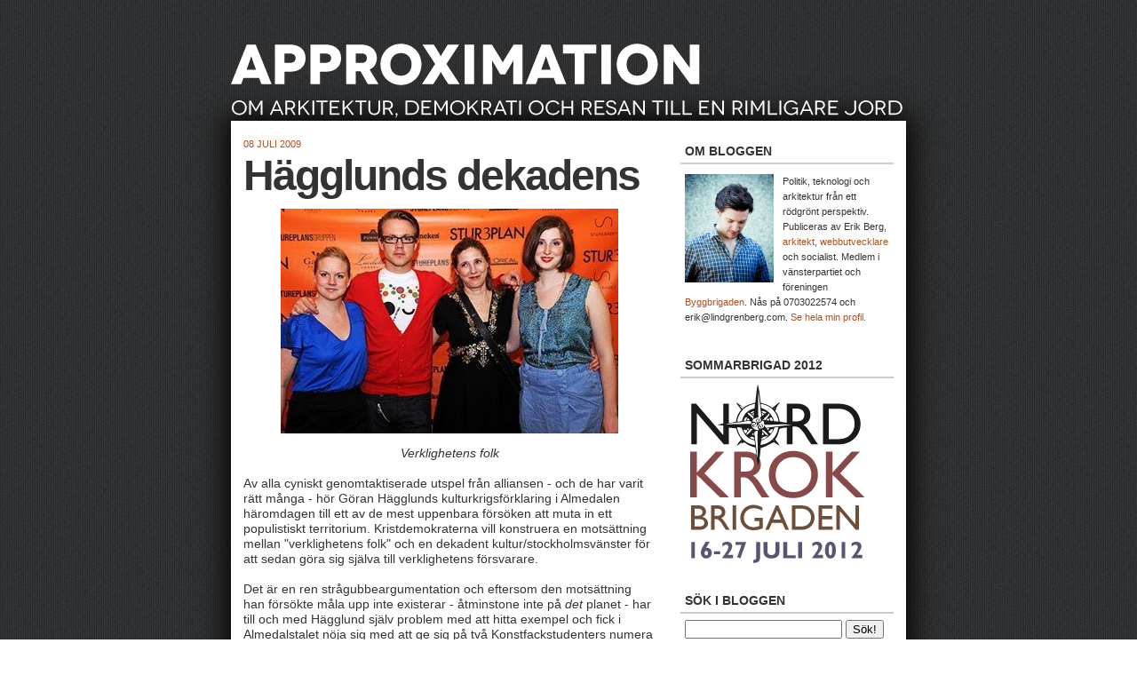

--- FILE ---
content_type: text/html; charset=UTF-8
request_url: https://approximationer.blogspot.com/2009/07/hagglunds-dekadens.html
body_size: 15297
content:
<!DOCTYPE html>
<html dir='ltr' xmlns='http://www.w3.org/1999/xhtml' xmlns:b='http://www.google.com/2005/gml/b' xmlns:data='http://www.google.com/2005/gml/data' xmlns:expr='http://www.google.com/2005/gml/expr'>
<head>
<link href='https://www.blogger.com/static/v1/widgets/2944754296-widget_css_bundle.css' rel='stylesheet' type='text/css'/>
<meta content='text/html; charset=UTF-8' http-equiv='Content-Type'/>
<meta content='blogger' name='generator'/>
<link href='https://approximationer.blogspot.com/favicon.ico' rel='icon' type='image/x-icon'/>
<link href='http://approximationer.blogspot.com/2009/07/hagglunds-dekadens.html' rel='canonical'/>
<link rel="alternate" type="application/atom+xml" title="Approximation - Atom" href="https://approximationer.blogspot.com/feeds/posts/default" />
<link rel="alternate" type="application/rss+xml" title="Approximation - RSS" href="https://approximationer.blogspot.com/feeds/posts/default?alt=rss" />
<link rel="service.post" type="application/atom+xml" title="Approximation - Atom" href="https://www.blogger.com/feeds/14284274/posts/default" />

<link rel="alternate" type="application/atom+xml" title="Approximation - Atom" href="https://approximationer.blogspot.com/feeds/5288498185679185456/comments/default" />
<!--Can't find substitution for tag [blog.ieCssRetrofitLinks]-->
<link href='https://blogger.googleusercontent.com/img/b/R29vZ2xl/AVvXsEhyxMyP8YARcuTr63zXVe3SdSGyZIF1feQh7vhShXZ5dVnsQYQ99GbTx3-W0Eq7tP_uRs4JiDAqiqcdbL2YxcJclsiMPLa-4SKmBjRInOqQQvGP_6mbkxpQXds1_Pitvxqqqxor3Q/s400/1c86ae3e-aaa0-4503-9794-e3d3ade7241f.jpg' rel='image_src'/>
<meta content='http://approximationer.blogspot.com/2009/07/hagglunds-dekadens.html' property='og:url'/>
<meta content='Hägglunds dekadens' property='og:title'/>
<meta content='Verklighetens folk Av alla cyniskt genomtaktiserade utspel från alliansen - och de har varit rätt många - hör Göran Hägglunds kulturkrigsför...' property='og:description'/>
<meta content='https://blogger.googleusercontent.com/img/b/R29vZ2xl/AVvXsEhyxMyP8YARcuTr63zXVe3SdSGyZIF1feQh7vhShXZ5dVnsQYQ99GbTx3-W0Eq7tP_uRs4JiDAqiqcdbL2YxcJclsiMPLa-4SKmBjRInOqQQvGP_6mbkxpQXds1_Pitvxqqqxor3Q/w1200-h630-p-k-no-nu/1c86ae3e-aaa0-4503-9794-e3d3ade7241f.jpg' property='og:image'/>
<title>Approximation: Hägglunds dekadens</title>
<style id='page-skin-1' type='text/css'><!--
/*
-----------------------------------------------
Blogger Template Style
Name:     Denim
Designer: Darren Delaye
URL:      www.DarrenDelaye.com
Date:     11 Jul 2006
-----------------------------------------------
*/
.world {
position:absolute;
top:0px;
left:0px;
width:100%;
height:140%;
overflow:hidden;
z-index:-100;
}
.world img {
width:100%;
z-index:-100;
}
#navbar-iframe {
display: none !important;
}
.scriptTable img{
display:none;
}
.scriptTable {
background-color: #FFF !important;
}
.scriptHeader{
margin-top:-10px;
}
.Feed h2{
border: 0px !important;
margin-bottom: -5px;
}
.Feed {
margin-top: -10px !important;
}
.twingly_widget{
border: 0px solid #FFF !important;
}
.twingly_widget a {
color: #a9501b !important;
}
.twingly_widget a:visited {
color: #a9501b !important;
}
.twingly_widget a:hover {
color: #cc0000 !important;
}
#knuff-b {
background: #FFF !important;
border: 0px solid #FFF !important;
}
#knuff-b a {
color: #a9501b !important;
}
#knuff-b a:visited {
color: #a9501b !important;
}
#knuff-b a:hover {
color: #cc0000 !important;
}
.selectedArchive {
border: 1px solid #ccc;
font-size: 100%;
cursor: pointer;
padding: 3px;
}
.selectedArchive:hover {
border: 1px solid #999;
}
.selectedArchive img {
border:0;
padding:3px;
}
/* Variable definitions
====================
<Variable name="bgColor" description="Page Background Color"
type="color" default="#efefef">
<Variable name="textColor" description="Text Color"
type="color" default="#333333">
<Variable name="linkColor" description="Link Color"
type="color" default="#336699">
<Variable name="headerBgColor" description="Page Header Background Color"
type="color" default="#E7E7DE">
<Variable name="headerTextColor" description="Page Header Text Color"
type="color" default="#ffffff">
<Variable name="headerCornersColor" description="Page Header Corners Color"
type="color" default="#528bc5">
<Variable name="mainBgColor" description="Main Background Color"
type="color" default="#ffffff">
<Variable name="borderColor" description="Border Color"
type="color" default="#333">
<Variable name="dateHeaderColor" description="Date Header Color"
type="color" default="#999999">
<Variable name="sidebarTitleBgColor" description="Sidebar Title Background Color"
type="color" default="#ffd595">
<Variable name="sidebarTitleTextColor" description="Sidebar Title Text Color"
type="color" default="#333333">
<Variable name="bodyFont" description="Text Font"
type="font" default="normal normal 100% Verdana, Arial, Sans-serif;">
<Variable name="headerFont" description="Page Header Font"
type="font" default="normal normal 210% Verdana, Arial, Sans-serif;">
<Variable name="startSide" description="Start side in blog language"
type="automatic" default="left">
<Variable name="endSide" description="End side in blog language"
type="automatic" default="right">
*/
body {
background-color:#333;
background:url(https://lh3.googleusercontent.com/blogger_img_proxy/AEn0k_sZEYAVdN54DjUUFZNtOzrWlrH63nm6bN9nBbN3ZQFk7toUtgH2GRZ5gf_FEIsMu37J96bRACHJcGyL5--BgvsQ44hMht9iEQohYC7Qys2TWiRPlo5whEQi5wO5JqeG=s0-d);
margin: 0;
padding: 0px;
font: x-small Verdana, Arial;
text-align: center;
color: #333333;
font-size/* */:/**/small;
font-size: /**/small;
}
a:link {
color: #a9501b;
text-decoration: none;
}
a:visited {
color: #a9501b;
text-decoration: none;
}
a:hover {
color: #cc0000;
text-decoration: underline;
}
a img {
border-width: 0;
}
#outer-wrapper {
font: normal normal 106% Trebuchet, Trebuchet MS, Arial, sans-serif;
}
/* Header
----------------------------------------------- */
#header-wrapper {
margin:0;
padding: 0;
text-align: left;
}
#header-inner {
margin-top:40px;
}
#header {
width: 760px;
margin: 0 auto;
background-color: transparent;
border: 0px solid #333333;
border-top: 0px;
border-bottom: 0px;
color: #ffffff;
padding: 0;
font: normal normal 279% Georgia, Times, serif;
}
h1.title {
padding-top: 38px;
margin: 0 14px .1em;
line-height: 1.2em;
font-size: 100%;
}
h1.title a, h1.title a:visited {
color: #ffffff;
text-decoration: none;
}
#header .description {
display: block;
margin: 0 14px;
padding: 0 0 40px;
line-height: 1.4em;
font-size: 50%;
}
/* Content
----------------------------------------------- */
.clear {
clear: both;
}
#content-wrapper {
width: 760px;
margin: 0 auto;
padding: 0 0 15px;
text-align: left;
background-color: #fff;
border: 0px solid #333333;
border-top: 0;
-moz-box-shadow: 0 0 30px 5px #000;
-webkit-box-shadow: 0 0 30px 5px #000;
}
#main-wrapper {
margin-left: 14px;
width: 464px;
float: left;
background-color: transparent;
display: inline;       /* fix for doubling margin in IE */
word-wrap: break-word; /* fix for long text breaking sidebar float in IE */
overflow: hidden;      /* fix for long non-text content breaking IE sidebar float */
}
#sidebar-wrapper {
margin-right: 14px;
width: 240px;
float: right;
background-color: transparent;
display: inline;       /* fix for doubling margin in IE */
word-wrap: break-word; /* fix for long text breaking sidebar float in IE */
overflow: hidden;      /* fix for long non-text content breaking IE sidebar float */
}
/* Headings
----------------------------------------------- */
h2, h3 {
margin: 0;
}
/* Posts
----------------------------------------------- */
.date-header {
margin: 1.5em 0 0;
margin-top:20px;
font-weight: normal;
color: #a9501b;
font-size: 80%;
text-transform:uppercase;
}
.post {
margin: 0 0 1.5em;
padding-bottom: 1.5em;
border-bottom: 4px solid #333;
}
.post-title {
margin-top: 5px;
padding: 0;
font-size: 350%;
font-family: arial;
font-weight: bold;
letter-spacing:-2px;
line-height: 1.0em;
color:#999;
}
.post-title a, .post-title a:visited, .post-title strong {
text-decoration: none;
color: #333333;
}
.post div {
margin: 0 0 .75em;
line-height: 1.3em;
}
.post-footer {
margin: -.25em 0 0;
color: #333333;
font-size: 87%;
text-transform: uppercase;
}
.post-footer .span {
margin-right: .3em;
}
.post img {
padding: 4px;
border: 0px solid #333333;
}
.post blockquote {
margin: 1em 20px;
font-size:90%;
padding: 5px;
}
.post blockquote p {
margin: .75em 0;
}
/* Comments
----------------------------------------------- */
#comments h4 {
margin: 1em 0;
color: #a9501b;
}
#comments h4 strong {
font-size: 110%;
}
#comments-block {
margin: 1em 0 1.5em;
line-height: 1.3em;
}
#comments-block dt {
margin: .5em 0;
}
#comments-block dd {
margin: .25em 0 0;
}
#comments-block dd.comment-footer {
margin: -.25em 0 2em;
line-height: 1.4em;
font-size: 78%;
}
#comments-block dd p {
margin: 0 0 .75em;
}
.deleted-comment {
font-style:italic;
color:gray;
}
.feed-links {
clear: both;
line-height: 2.5em;
}
#blog-pager-newer-link {
float: left;
}
#blog-pager-older-link {
float: right;
}
#blog-pager {
text-align: center;
}
/* Sidebar Content
----------------------------------------------- */
.sidebar h2 {
margin: 1.6em 0 .5em;
padding: 4px 5px;
/* background-color: #666666; */
font-size: 100%;
text-transform:uppercase;
font-family:arial;
font-weight:bold;
/* color: #ffffff; */
color: #333;
border-bottom: 2px solid #CCC;
}
.sidebar ul {
margin: 0;
padding: 0;
list-style: none;
}
.sidebar li {
margin: 0;
padding-top: 0;
padding-right: 0;
padding-bottom: .5em;
padding-left: 15px;
text-indent: -15px;
line-height: 1.5em;
}
.sidebar {
color: #333333;
line-height:1.3em;
}
.sidebar .widget {
margin-bottom: 0;
}
.sidebar .widget-content {
margin: 0 5px;
}
/* Profile
----------------------------------------------- */
.profile-img {
float: left;
margin-top: 0;
margin-right: 5px;
margin-bottom: 5px;
margin-left: 0;
padding: 4px;
border: 1px solid #333333;
}
.profile-data {
margin:0;
text-transform:uppercase;
letter-spacing:.1em;
font-weight: normal;
line-height: 1.6em;
font-size: 78%;
}
.profile-datablock {
margin:.5em 0 .5em;
}
.profile-textblock {
margin: 0.5em 0;
line-height: 1.6em;
}
/* Footer
----------------------------------------------- */
#footer {
clear: both;
text-align: center;
color: #333333;
}
#footer .widget {
margin:.5em;
padding-top: 20px;
font-size: 85%;
line-height: 1.5em;
text-align: left;
}

--></style>
<link href='https://www.blogger.com/dyn-css/authorization.css?targetBlogID=14284274&amp;zx=f9e3de85-f37b-4a56-a2f7-de0b11fff045' media='none' onload='if(media!=&#39;all&#39;)media=&#39;all&#39;' rel='stylesheet'/><noscript><link href='https://www.blogger.com/dyn-css/authorization.css?targetBlogID=14284274&amp;zx=f9e3de85-f37b-4a56-a2f7-de0b11fff045' rel='stylesheet'/></noscript>
<meta name='google-adsense-platform-account' content='ca-host-pub-1556223355139109'/>
<meta name='google-adsense-platform-domain' content='blogspot.com'/>

</head>
<body>
<div class='navbar section' id='navbar'><div class='widget Navbar' data-version='1' id='Navbar1'><script type="text/javascript">
    function setAttributeOnload(object, attribute, val) {
      if(window.addEventListener) {
        window.addEventListener('load',
          function(){ object[attribute] = val; }, false);
      } else {
        window.attachEvent('onload', function(){ object[attribute] = val; });
      }
    }
  </script>
<div id="navbar-iframe-container"></div>
<script type="text/javascript" src="https://apis.google.com/js/platform.js"></script>
<script type="text/javascript">
      gapi.load("gapi.iframes:gapi.iframes.style.bubble", function() {
        if (gapi.iframes && gapi.iframes.getContext) {
          gapi.iframes.getContext().openChild({
              url: 'https://www.blogger.com/navbar/14284274?po\x3d5288498185679185456\x26origin\x3dhttps://approximationer.blogspot.com',
              where: document.getElementById("navbar-iframe-container"),
              id: "navbar-iframe"
          });
        }
      });
    </script><script type="text/javascript">
(function() {
var script = document.createElement('script');
script.type = 'text/javascript';
script.src = '//pagead2.googlesyndication.com/pagead/js/google_top_exp.js';
var head = document.getElementsByTagName('head')[0];
if (head) {
head.appendChild(script);
}})();
</script>
</div></div>
<div id='outer-wrapper'><div id='wrap2'>
<div class='world'>
<img src=''/>
</div>
<!-- skip links for text browsers -->
<span id='skiplinks' style='display:none;'>
<a href='#main'>skip to main </a> |
      <a href='#sidebar'>skip to sidebar</a>
</span>
<div id='header-wrapper'>
<div class='header section' id='header'><div class='widget Header' data-version='1' id='Header1'>
<div id='header-inner'>
<a href='https://approximationer.blogspot.com/' style='display: block'>
<img alt='Approximation' height='96px; ' id='Header1_headerimg' src='https://blogger.googleusercontent.com/img/b/R29vZ2xl/AVvXsEhQX0NiOxwyIIaTmHMxkiBNKCH_IWhxKaGgObFWjAgitJb7Yw9GACh3GV5R8qegrky-5WcFcJJCVSbMJMZ-aMvK3-_V63EI8Po6kXZqIU1yRj4sb4C2TzUUgkiHXd_Cw1BRT2dXJQ/s1600/logo2.png' style='display: block' width='757px; '/>
</a>
</div>
</div></div>
</div>
<div id='content-wrapper'>
<div id='crosscol-wrapper' style='text-align:center'>
<div class='crosscol no-items section' id='crosscol'></div>
</div>
<div id='main-wrapper'>
<div class='main section' id='main'><div class='widget Blog' data-version='1' id='Blog1'>
<div class='blog-posts hfeed'>

          <div class="date-outer">
        
<h2 class='date-header'><span>08 juli 2009</span></h2>

          <div class="date-posts">
        
<div class='post-outer'>
<div class='post hentry uncustomized-post-template'>
<a name='5288498185679185456'></a>
<h3 class='post-title entry-title'>
<a href='https://approximationer.blogspot.com/2009/07/hagglunds-dekadens.html'>Hägglunds dekadens</a>
</h3>
<div class='post-header-line-1'></div>
<div class='post-body entry-content'>
<a href="https://blogger.googleusercontent.com/img/b/R29vZ2xl/AVvXsEhyxMyP8YARcuTr63zXVe3SdSGyZIF1feQh7vhShXZ5dVnsQYQ99GbTx3-W0Eq7tP_uRs4JiDAqiqcdbL2YxcJclsiMPLa-4SKmBjRInOqQQvGP_6mbkxpQXds1_Pitvxqqqxor3Q/s1600-h/1c86ae3e-aaa0-4503-9794-e3d3ade7241f.jpg" onblur="try {parent.deselectBloggerImageGracefully();} catch(e) {}"><img alt="" border="0" id="BLOGGER_PHOTO_ID_5356047365866156770" src="https://blogger.googleusercontent.com/img/b/R29vZ2xl/AVvXsEhyxMyP8YARcuTr63zXVe3SdSGyZIF1feQh7vhShXZ5dVnsQYQ99GbTx3-W0Eq7tP_uRs4JiDAqiqcdbL2YxcJclsiMPLa-4SKmBjRInOqQQvGP_6mbkxpQXds1_Pitvxqqqxor3Q/s400/1c86ae3e-aaa0-4503-9794-e3d3ade7241f.jpg" style="display:block; margin:0px auto 10px; text-align:center;cursor:pointer; cursor:hand;width: 380px; height: 253px;" /></a><center><span style="font-style:italic;">Verklighetens folk</span></center><br />Av alla cyniskt genomtaktiserade utspel från alliansen - och de har varit rätt många - hör Göran Hägglunds kulturkrigsförklaring i Almedalen häromdagen till ett av de mest uppenbara försöken att muta in ett populistiskt territorium. Kristdemokraterna vill konstruera en motsättning mellan "verklighetens folk" och en dekadent kultur/stockholmsvänster för att sedan göra sig själva till verklighetens försvarare.<br /><br />Det är en ren strågubbeargumentation och eftersom den motsättning han försökte måla upp inte existerar - åtminstone inte på <span style="font-style:italic;">det</span> planet - har till och med Hägglund själv problem med att hitta exempel och fick i Almedalstalet nöja sig med att ge sig på två Konstfackstudenters numera välkända examensarbeten. Lågt.<br /><br />Hade tänkt skriva något längre om det här, men det behövs inte. <a href="http://www.dagenskonflikt.se/martin/spannande-hets-mot-kultureliten/">Martin Hofverbergs analys på Dagens Konflikt</a> är helt to the point:<br /><blockquote>Hela upplägget är ett högerns winning game, eftersom motsättningen är hittepå i konkreta materiella termer men kan upplevas reell för en arbetarklass som marginaliserats i det offentliga samtalet. Precis som med brunhögerns fokus på invandring är tricket att INTE ta debatten där de mörkblå vill ha den, alltså om värderingar, utan att alltid hålla i minnet att vänsterns starka kort är och förblir fördelningsfrågorna. Åtminstone om man vill mobilisera de sina.<br /><br />[...]<br /><br />Den här typen av utspel måste till ifall KD alls ska ha ett existensberättigande inom den moderatledda alliansen, precis som Olofsson måste agera nyliberal vakthund och Björklund batonga sig rakt in i våra hjärtan. Av var och en ett reaktionärt profilområde, åt var och en ett potentiellt väljarsegment. Men om det gör mer än att trygga KD:s fortsatta riksdagsplats så beror det bara på att de rödgröna lämnade sin planhalva för att utspela en på förhand förlorad fajt.</blockquote>Som Martin Hofverberg skriver: vänstern bör gå inte på den här finten. Låt kristdemokraterna utspela på bäst de orkar och fokusera istället på att diskutera välfärd- och fördelningspolitik.<br /><br />(Men läs för all del ändå <a href="http://badlandshyena.wordpress.com/2009/07/04/verklighetens-folk-pa-limbo-forlag/">Badlands Hyenas kommentar</a>)
<div style='clear: both;'></div>
</div>
<div class='post-footer'>
<div class='post-footer-line post-footer-line-1'>
<span class='post-timestamp'>

          Upplagd kl.
<abbr class='published' title='2009-07-08T11:47:00+02:00'>11:47</abbr> | <a class='timestamp-link' href='https://approximationer.blogspot.com/2009/07/hagglunds-dekadens.html' rel='bookmark' title='permanent link'>Permanent länk</a> |
        
</span>
<span class='reaction-buttons'>
</span>
<span class='star-ratings'>
</span>
<span class='post-comment-link'>
</span>
<span class='post-backlinks post-comment-link'>
</span>
<span class='post-icons'>
</span>
</div>
<div class='post-footer-line post-footer-line-2'>
<span class='post-labels'>
Etiketter:
<a href='https://approximationer.blogspot.com/search/label/kristdemokraterna' rel='tag'>kristdemokraterna</a>
</span>
</div>
<div class='post-footer-line post-footer-line-3'>
<span class='post-location'>
</span>
</div>
</div>
</div>
<div class='comments' id='comments'>
<a name='comments'></a>
<h4>1 kommentar:</h4>
<div id='Blog1_comments-block-wrapper'>
<dl class='' id='comments-block'>
<dt class='comment-author anon-comment-icon' id='c2792198271895715368'>
<a name='c2792198271895715368'></a>
Anonym
sa...
</dt>
<dd class='comment-body' id='Blog1_cmt-2792198271895715368'>
<p>
Det handlar knappast om vänstern, utom möjligen att de unga konstnärerna i fråga är caffe-latte vänster. Poängen är att när Moderaterna triangulerade sig, och blev de nya socialdemokraterna, och satsar allt på att vara det regeringsdugliga partiet så lämnade de massor med väljare i sticket. <br /><br />KD är det kulturkonservativa alternativet. <br /><br />När moderaterna vill spara på försvaret, så vill folkpartiet stärka försvaret och gå in i NATO. Tätt följt av Socialdemokraterna som också helt plötsligt ska stärka försvaret!<br /><br />Moderaterna kramar facket, och då profilera sig raskt Centerpartiet som ett småföretagar parti.<br /><br />Piratpartiet försöker fånga upp frihets och integritetsfrågorna.
</p>
</dd>
<dd class='comment-footer'>
<span class='comment-timestamp'>
<a href='https://approximationer.blogspot.com/2009/07/hagglunds-dekadens.html?showComment=1247088233738#c2792198271895715368' title='comment permalink'>
onsdag, juli 08, 2009
</a>
<span class='item-control blog-admin pid-725767392'>
<a class='comment-delete' href='https://www.blogger.com/comment/delete/14284274/2792198271895715368' title='Ta bort kommentar'>
<img src='https://resources.blogblog.com/img/icon_delete13.gif'/>
</a>
</span>
</span>
</dd>
</dl>
</div>
<p class='comment-footer'>
<a href='https://www.blogger.com/comment/fullpage/post/14284274/5288498185679185456' onclick=''>Skicka en kommentar</a>
</p>
</div>
</div>

        </div></div>
      
</div>
<div class='blog-pager' id='blog-pager'>
<span id='blog-pager-newer-link'>
<a class='blog-pager-newer-link' href='https://approximationer.blogspot.com/2009/07/gotlands-strander.html' id='Blog1_blog-pager-newer-link' title='Senaste inlägg'>Senaste inlägg</a>
</span>
<span id='blog-pager-older-link'>
<a class='blog-pager-older-link' href='https://approximationer.blogspot.com/2009/07/gorillornas-dagar-ar-raknade.html' id='Blog1_blog-pager-older-link' title='Äldre inlägg'>Äldre inlägg</a>
</span>
<a class='home-link' href='https://approximationer.blogspot.com/'>Startsida</a>
</div>
<div class='clear'></div>
<div class='post-feeds'>
<div class='feed-links'>
Prenumerera på:
<a class='feed-link' href='https://approximationer.blogspot.com/feeds/5288498185679185456/comments/default' target='_blank' type='application/atom+xml'>Kommentarer till inlägget (Atom)</a>
</div>
</div>
</div></div>
</div>
<div id='sidebar-wrapper'>
<div class='sidebar section' id='sidebar'><div class='widget HTML' data-version='1' id='HTML7'>
<div class='widget-content'>
<script type="text/javascript" src="//s7.addthis.com/js/250/addthis_widget.js#pubid=ra-4f24213c6b2936bf"></script>
<script type='text/javascript'> 
document.doAT = function(cl)
{
        var myclass = new RegExp('hentry');
        var myTitleContainer = new RegExp('post-title');
        var myPostContent = new RegExp('post-footer');
        var elem = this.getElementsByTagName('div');
        for (var i = 0; i < elem.length; i++) 
        {
            var classes = elem[i].className;
            if (myclass.test(classes)) 
            {
                var container = elem[i];
                for (var b = 0; b < container.childNodes.length; b++)
                {
                    var item = container.childNodes[b].className;
                    if (myTitleContainer.test(item))
                    {
                        var link = container.childNodes[b].getElementsByTagName('a');
                        if (typeof(link[0]) != 'undefined')
                        {
                            var url = link[0].href;
                            var title = link[0].innerHTML;
                        }
                        else
                        {
                            var url = document.url;
                            var title =  container.childNodes[b].innerHTML;
                        }
                        if (typeof(url) == 'undefined'|| url == 'undefined' ){
                            url = window.location.href;
                        }
                    var singleq = new RegExp("'", 'g');
                    var doubleq = new RegExp('"', 'g');                                                                                                                                                                                                                          
                    title = title.replace(singleq, '&#39;', 'gi');
                    title = title.replace(doubleq, '&#34;', 'gi');
                    
                    }
                    if (myPostContent.test(item))
                    {
                        var footer = container.childNodes[b];
                    }
                }
                var n = document.createElement('div');
                var at = "<div class='addthis_toolbox addthis_default_style ' addthis:title='"+title+"' addthis:url='"+encodeURI(url)+"'   > <a class='addthis_button_facebook_like' fb:like:layout='button_count'></a> <a class='addthis_button_tweet'></a> <a class='addthis_button_google_plusone' g:plusone:size='medium'></a> <a class='addthis_counter addthis_pill_style'></a> </div> ";
                n.innerHTML = at;
                container.insertBefore(n , footer);
            }
        }
    return true;
};

document.doAT('hentry');
</script>
</div>
<div class='clear'></div>
</div><div class='widget Text' data-version='1' id='Text2'>
<h2 class='title'>Om bloggen</h2>
<div class='widget-content'>
<img src="https://lh3.googleusercontent.com/blogger_img_proxy/AEn0k_uODd0jRpYZWN9lzSPWD_Mf9G72wt6_n13IP68u8zeyweueT64egcOUzs_8CZE5l2WZrXMSwxTzW0717QpeYkRTu3TvlL0Z4YmLuzUV8vFU6hctJgQ43g=s0-d" style="margin-right: 10px;" width="100" align="left"><p style="font-size: 11px;">Politik, teknologi och arkitektur från ett rödgrönt perspektiv. Publiceras av Erik Berg, <a href="http://inobi.se">arkitekt</a>, <a href="http://www.lindgrenberg.com/">webbutvecklare</a> och socialist. Medlem i vänsterpartiet och föreningen <a href="http://www.byggbrigaden.se/">Byggbrigaden</a>. Nås på 0703022574 och erik@lindgrenberg.com. <a href="//www.blogger.com/profile/05191902607742992914">Se hela min profil.<br/></a></p>
</div>
<div class='clear'></div>
</div><div class='widget Image' data-version='1' id='Image2'>
<h2>Sommarbrigad 2012</h2>
<div class='widget-content'>
<a href='http://byggbrigaden.se/nordkrokbrigaden2012/'>
<img alt='Sommarbrigad 2012' height='205' id='Image2_img' src='https://blogger.googleusercontent.com/img/b/R29vZ2xl/AVvXsEgxL16i9V2iALPNiJGDxZaYDjlv-ot_LZTHgEO6aaOXuzA_7sPEC0T-GkTwXs4M2GZhXAeUTSM1PD36JGLzy27bZq3m_yR5SFbVncm66N-a4DlXsX8vWZIwgU4EtWByMCYrW1t3KA/s240/logo-nk.png' width='203'/>
</a>
<br/>
</div>
<div class='clear'></div>
</div><div class='widget Text' data-version='1' id='Text3'>
<h2 class='title'>Sök i bloggen</h2>
<div class='widget-content'>
<form id="searchthis" action="http://approximationer.blogspot.com/search" style="display: inline;" method="get"><input id="b-query" name="q" size="20" type="text"/> <input id="b-searchbtn" value="Sök!" type="submit"/></form>
</div>
<div class='clear'></div>
</div><div class='widget BlogArchive' data-version='1' id='BlogArchive1'>
<h2>Arkiv</h2>
<div class='widget-content'>
<div id='ArchiveList'>
<div id='BlogArchive1_ArchiveList'>
<ul class='hierarchy'>
<li class='archivedate collapsed'>
<a class='toggle' href='javascript:void(0)'>
<span class='zippy'>

        &#9658;&#160;
      
</span>
</a>
<a class='post-count-link' href='https://approximationer.blogspot.com/2012/'>
2012
</a>
<span class='post-count' dir='ltr'>(11)</span>
<ul class='hierarchy'>
<li class='archivedate collapsed'>
<a class='toggle' href='javascript:void(0)'>
<span class='zippy'>

        &#9658;&#160;
      
</span>
</a>
<a class='post-count-link' href='https://approximationer.blogspot.com/2012/05/'>
maj
</a>
<span class='post-count' dir='ltr'>(1)</span>
</li>
</ul>
<ul class='hierarchy'>
<li class='archivedate collapsed'>
<a class='toggle' href='javascript:void(0)'>
<span class='zippy'>

        &#9658;&#160;
      
</span>
</a>
<a class='post-count-link' href='https://approximationer.blogspot.com/2012/03/'>
mars
</a>
<span class='post-count' dir='ltr'>(1)</span>
</li>
</ul>
<ul class='hierarchy'>
<li class='archivedate collapsed'>
<a class='toggle' href='javascript:void(0)'>
<span class='zippy'>

        &#9658;&#160;
      
</span>
</a>
<a class='post-count-link' href='https://approximationer.blogspot.com/2012/02/'>
februari
</a>
<span class='post-count' dir='ltr'>(7)</span>
</li>
</ul>
<ul class='hierarchy'>
<li class='archivedate collapsed'>
<a class='toggle' href='javascript:void(0)'>
<span class='zippy'>

        &#9658;&#160;
      
</span>
</a>
<a class='post-count-link' href='https://approximationer.blogspot.com/2012/01/'>
januari
</a>
<span class='post-count' dir='ltr'>(2)</span>
</li>
</ul>
</li>
</ul>
<ul class='hierarchy'>
<li class='archivedate collapsed'>
<a class='toggle' href='javascript:void(0)'>
<span class='zippy'>

        &#9658;&#160;
      
</span>
</a>
<a class='post-count-link' href='https://approximationer.blogspot.com/2011/'>
2011
</a>
<span class='post-count' dir='ltr'>(15)</span>
<ul class='hierarchy'>
<li class='archivedate collapsed'>
<a class='toggle' href='javascript:void(0)'>
<span class='zippy'>

        &#9658;&#160;
      
</span>
</a>
<a class='post-count-link' href='https://approximationer.blogspot.com/2011/12/'>
december
</a>
<span class='post-count' dir='ltr'>(1)</span>
</li>
</ul>
<ul class='hierarchy'>
<li class='archivedate collapsed'>
<a class='toggle' href='javascript:void(0)'>
<span class='zippy'>

        &#9658;&#160;
      
</span>
</a>
<a class='post-count-link' href='https://approximationer.blogspot.com/2011/11/'>
november
</a>
<span class='post-count' dir='ltr'>(3)</span>
</li>
</ul>
<ul class='hierarchy'>
<li class='archivedate collapsed'>
<a class='toggle' href='javascript:void(0)'>
<span class='zippy'>

        &#9658;&#160;
      
</span>
</a>
<a class='post-count-link' href='https://approximationer.blogspot.com/2011/10/'>
oktober
</a>
<span class='post-count' dir='ltr'>(4)</span>
</li>
</ul>
<ul class='hierarchy'>
<li class='archivedate collapsed'>
<a class='toggle' href='javascript:void(0)'>
<span class='zippy'>

        &#9658;&#160;
      
</span>
</a>
<a class='post-count-link' href='https://approximationer.blogspot.com/2011/09/'>
september
</a>
<span class='post-count' dir='ltr'>(2)</span>
</li>
</ul>
<ul class='hierarchy'>
<li class='archivedate collapsed'>
<a class='toggle' href='javascript:void(0)'>
<span class='zippy'>

        &#9658;&#160;
      
</span>
</a>
<a class='post-count-link' href='https://approximationer.blogspot.com/2011/03/'>
mars
</a>
<span class='post-count' dir='ltr'>(3)</span>
</li>
</ul>
<ul class='hierarchy'>
<li class='archivedate collapsed'>
<a class='toggle' href='javascript:void(0)'>
<span class='zippy'>

        &#9658;&#160;
      
</span>
</a>
<a class='post-count-link' href='https://approximationer.blogspot.com/2011/02/'>
februari
</a>
<span class='post-count' dir='ltr'>(1)</span>
</li>
</ul>
<ul class='hierarchy'>
<li class='archivedate collapsed'>
<a class='toggle' href='javascript:void(0)'>
<span class='zippy'>

        &#9658;&#160;
      
</span>
</a>
<a class='post-count-link' href='https://approximationer.blogspot.com/2011/01/'>
januari
</a>
<span class='post-count' dir='ltr'>(1)</span>
</li>
</ul>
</li>
</ul>
<ul class='hierarchy'>
<li class='archivedate collapsed'>
<a class='toggle' href='javascript:void(0)'>
<span class='zippy'>

        &#9658;&#160;
      
</span>
</a>
<a class='post-count-link' href='https://approximationer.blogspot.com/2010/'>
2010
</a>
<span class='post-count' dir='ltr'>(26)</span>
<ul class='hierarchy'>
<li class='archivedate collapsed'>
<a class='toggle' href='javascript:void(0)'>
<span class='zippy'>

        &#9658;&#160;
      
</span>
</a>
<a class='post-count-link' href='https://approximationer.blogspot.com/2010/12/'>
december
</a>
<span class='post-count' dir='ltr'>(5)</span>
</li>
</ul>
<ul class='hierarchy'>
<li class='archivedate collapsed'>
<a class='toggle' href='javascript:void(0)'>
<span class='zippy'>

        &#9658;&#160;
      
</span>
</a>
<a class='post-count-link' href='https://approximationer.blogspot.com/2010/11/'>
november
</a>
<span class='post-count' dir='ltr'>(1)</span>
</li>
</ul>
<ul class='hierarchy'>
<li class='archivedate collapsed'>
<a class='toggle' href='javascript:void(0)'>
<span class='zippy'>

        &#9658;&#160;
      
</span>
</a>
<a class='post-count-link' href='https://approximationer.blogspot.com/2010/10/'>
oktober
</a>
<span class='post-count' dir='ltr'>(2)</span>
</li>
</ul>
<ul class='hierarchy'>
<li class='archivedate collapsed'>
<a class='toggle' href='javascript:void(0)'>
<span class='zippy'>

        &#9658;&#160;
      
</span>
</a>
<a class='post-count-link' href='https://approximationer.blogspot.com/2010/09/'>
september
</a>
<span class='post-count' dir='ltr'>(2)</span>
</li>
</ul>
<ul class='hierarchy'>
<li class='archivedate collapsed'>
<a class='toggle' href='javascript:void(0)'>
<span class='zippy'>

        &#9658;&#160;
      
</span>
</a>
<a class='post-count-link' href='https://approximationer.blogspot.com/2010/08/'>
augusti
</a>
<span class='post-count' dir='ltr'>(1)</span>
</li>
</ul>
<ul class='hierarchy'>
<li class='archivedate collapsed'>
<a class='toggle' href='javascript:void(0)'>
<span class='zippy'>

        &#9658;&#160;
      
</span>
</a>
<a class='post-count-link' href='https://approximationer.blogspot.com/2010/06/'>
juni
</a>
<span class='post-count' dir='ltr'>(3)</span>
</li>
</ul>
<ul class='hierarchy'>
<li class='archivedate collapsed'>
<a class='toggle' href='javascript:void(0)'>
<span class='zippy'>

        &#9658;&#160;
      
</span>
</a>
<a class='post-count-link' href='https://approximationer.blogspot.com/2010/05/'>
maj
</a>
<span class='post-count' dir='ltr'>(2)</span>
</li>
</ul>
<ul class='hierarchy'>
<li class='archivedate collapsed'>
<a class='toggle' href='javascript:void(0)'>
<span class='zippy'>

        &#9658;&#160;
      
</span>
</a>
<a class='post-count-link' href='https://approximationer.blogspot.com/2010/04/'>
april
</a>
<span class='post-count' dir='ltr'>(3)</span>
</li>
</ul>
<ul class='hierarchy'>
<li class='archivedate collapsed'>
<a class='toggle' href='javascript:void(0)'>
<span class='zippy'>

        &#9658;&#160;
      
</span>
</a>
<a class='post-count-link' href='https://approximationer.blogspot.com/2010/03/'>
mars
</a>
<span class='post-count' dir='ltr'>(3)</span>
</li>
</ul>
<ul class='hierarchy'>
<li class='archivedate collapsed'>
<a class='toggle' href='javascript:void(0)'>
<span class='zippy'>

        &#9658;&#160;
      
</span>
</a>
<a class='post-count-link' href='https://approximationer.blogspot.com/2010/02/'>
februari
</a>
<span class='post-count' dir='ltr'>(1)</span>
</li>
</ul>
<ul class='hierarchy'>
<li class='archivedate collapsed'>
<a class='toggle' href='javascript:void(0)'>
<span class='zippy'>

        &#9658;&#160;
      
</span>
</a>
<a class='post-count-link' href='https://approximationer.blogspot.com/2010/01/'>
januari
</a>
<span class='post-count' dir='ltr'>(3)</span>
</li>
</ul>
</li>
</ul>
<ul class='hierarchy'>
<li class='archivedate expanded'>
<a class='toggle' href='javascript:void(0)'>
<span class='zippy toggle-open'>

        &#9660;&#160;
      
</span>
</a>
<a class='post-count-link' href='https://approximationer.blogspot.com/2009/'>
2009
</a>
<span class='post-count' dir='ltr'>(84)</span>
<ul class='hierarchy'>
<li class='archivedate collapsed'>
<a class='toggle' href='javascript:void(0)'>
<span class='zippy'>

        &#9658;&#160;
      
</span>
</a>
<a class='post-count-link' href='https://approximationer.blogspot.com/2009/12/'>
december
</a>
<span class='post-count' dir='ltr'>(9)</span>
</li>
</ul>
<ul class='hierarchy'>
<li class='archivedate collapsed'>
<a class='toggle' href='javascript:void(0)'>
<span class='zippy'>

        &#9658;&#160;
      
</span>
</a>
<a class='post-count-link' href='https://approximationer.blogspot.com/2009/11/'>
november
</a>
<span class='post-count' dir='ltr'>(7)</span>
</li>
</ul>
<ul class='hierarchy'>
<li class='archivedate collapsed'>
<a class='toggle' href='javascript:void(0)'>
<span class='zippy'>

        &#9658;&#160;
      
</span>
</a>
<a class='post-count-link' href='https://approximationer.blogspot.com/2009/10/'>
oktober
</a>
<span class='post-count' dir='ltr'>(3)</span>
</li>
</ul>
<ul class='hierarchy'>
<li class='archivedate collapsed'>
<a class='toggle' href='javascript:void(0)'>
<span class='zippy'>

        &#9658;&#160;
      
</span>
</a>
<a class='post-count-link' href='https://approximationer.blogspot.com/2009/09/'>
september
</a>
<span class='post-count' dir='ltr'>(4)</span>
</li>
</ul>
<ul class='hierarchy'>
<li class='archivedate collapsed'>
<a class='toggle' href='javascript:void(0)'>
<span class='zippy'>

        &#9658;&#160;
      
</span>
</a>
<a class='post-count-link' href='https://approximationer.blogspot.com/2009/08/'>
augusti
</a>
<span class='post-count' dir='ltr'>(2)</span>
</li>
</ul>
<ul class='hierarchy'>
<li class='archivedate expanded'>
<a class='toggle' href='javascript:void(0)'>
<span class='zippy toggle-open'>

        &#9660;&#160;
      
</span>
</a>
<a class='post-count-link' href='https://approximationer.blogspot.com/2009/07/'>
juli
</a>
<span class='post-count' dir='ltr'>(4)</span>
<ul class='posts'>
<li><a href='https://approximationer.blogspot.com/2009/07/gotlands-strander.html'>Gotlands stränder</a></li>
<li><a href='https://approximationer.blogspot.com/2009/07/hagglunds-dekadens.html'>Hägglunds dekadens</a></li>
<li><a href='https://approximationer.blogspot.com/2009/07/gorillornas-dagar-ar-raknade.html'>Gorillornas dagar är räknade</a></li>
<li><a href='https://approximationer.blogspot.com/2009/07/solidaritet-med-honduras.html'>Solidaritet med Honduras!</a></li>
</ul>
</li>
</ul>
<ul class='hierarchy'>
<li class='archivedate collapsed'>
<a class='toggle' href='javascript:void(0)'>
<span class='zippy'>

        &#9658;&#160;
      
</span>
</a>
<a class='post-count-link' href='https://approximationer.blogspot.com/2009/06/'>
juni
</a>
<span class='post-count' dir='ltr'>(7)</span>
</li>
</ul>
<ul class='hierarchy'>
<li class='archivedate collapsed'>
<a class='toggle' href='javascript:void(0)'>
<span class='zippy'>

        &#9658;&#160;
      
</span>
</a>
<a class='post-count-link' href='https://approximationer.blogspot.com/2009/05/'>
maj
</a>
<span class='post-count' dir='ltr'>(14)</span>
</li>
</ul>
<ul class='hierarchy'>
<li class='archivedate collapsed'>
<a class='toggle' href='javascript:void(0)'>
<span class='zippy'>

        &#9658;&#160;
      
</span>
</a>
<a class='post-count-link' href='https://approximationer.blogspot.com/2009/04/'>
april
</a>
<span class='post-count' dir='ltr'>(19)</span>
</li>
</ul>
<ul class='hierarchy'>
<li class='archivedate collapsed'>
<a class='toggle' href='javascript:void(0)'>
<span class='zippy'>

        &#9658;&#160;
      
</span>
</a>
<a class='post-count-link' href='https://approximationer.blogspot.com/2009/03/'>
mars
</a>
<span class='post-count' dir='ltr'>(3)</span>
</li>
</ul>
<ul class='hierarchy'>
<li class='archivedate collapsed'>
<a class='toggle' href='javascript:void(0)'>
<span class='zippy'>

        &#9658;&#160;
      
</span>
</a>
<a class='post-count-link' href='https://approximationer.blogspot.com/2009/02/'>
februari
</a>
<span class='post-count' dir='ltr'>(6)</span>
</li>
</ul>
<ul class='hierarchy'>
<li class='archivedate collapsed'>
<a class='toggle' href='javascript:void(0)'>
<span class='zippy'>

        &#9658;&#160;
      
</span>
</a>
<a class='post-count-link' href='https://approximationer.blogspot.com/2009/01/'>
januari
</a>
<span class='post-count' dir='ltr'>(6)</span>
</li>
</ul>
</li>
</ul>
<ul class='hierarchy'>
<li class='archivedate collapsed'>
<a class='toggle' href='javascript:void(0)'>
<span class='zippy'>

        &#9658;&#160;
      
</span>
</a>
<a class='post-count-link' href='https://approximationer.blogspot.com/2008/'>
2008
</a>
<span class='post-count' dir='ltr'>(15)</span>
<ul class='hierarchy'>
<li class='archivedate collapsed'>
<a class='toggle' href='javascript:void(0)'>
<span class='zippy'>

        &#9658;&#160;
      
</span>
</a>
<a class='post-count-link' href='https://approximationer.blogspot.com/2008/12/'>
december
</a>
<span class='post-count' dir='ltr'>(1)</span>
</li>
</ul>
<ul class='hierarchy'>
<li class='archivedate collapsed'>
<a class='toggle' href='javascript:void(0)'>
<span class='zippy'>

        &#9658;&#160;
      
</span>
</a>
<a class='post-count-link' href='https://approximationer.blogspot.com/2008/11/'>
november
</a>
<span class='post-count' dir='ltr'>(1)</span>
</li>
</ul>
<ul class='hierarchy'>
<li class='archivedate collapsed'>
<a class='toggle' href='javascript:void(0)'>
<span class='zippy'>

        &#9658;&#160;
      
</span>
</a>
<a class='post-count-link' href='https://approximationer.blogspot.com/2008/10/'>
oktober
</a>
<span class='post-count' dir='ltr'>(8)</span>
</li>
</ul>
<ul class='hierarchy'>
<li class='archivedate collapsed'>
<a class='toggle' href='javascript:void(0)'>
<span class='zippy'>

        &#9658;&#160;
      
</span>
</a>
<a class='post-count-link' href='https://approximationer.blogspot.com/2008/04/'>
april
</a>
<span class='post-count' dir='ltr'>(1)</span>
</li>
</ul>
<ul class='hierarchy'>
<li class='archivedate collapsed'>
<a class='toggle' href='javascript:void(0)'>
<span class='zippy'>

        &#9658;&#160;
      
</span>
</a>
<a class='post-count-link' href='https://approximationer.blogspot.com/2008/02/'>
februari
</a>
<span class='post-count' dir='ltr'>(3)</span>
</li>
</ul>
<ul class='hierarchy'>
<li class='archivedate collapsed'>
<a class='toggle' href='javascript:void(0)'>
<span class='zippy'>

        &#9658;&#160;
      
</span>
</a>
<a class='post-count-link' href='https://approximationer.blogspot.com/2008/01/'>
januari
</a>
<span class='post-count' dir='ltr'>(1)</span>
</li>
</ul>
</li>
</ul>
<ul class='hierarchy'>
<li class='archivedate collapsed'>
<a class='toggle' href='javascript:void(0)'>
<span class='zippy'>

        &#9658;&#160;
      
</span>
</a>
<a class='post-count-link' href='https://approximationer.blogspot.com/2007/'>
2007
</a>
<span class='post-count' dir='ltr'>(127)</span>
<ul class='hierarchy'>
<li class='archivedate collapsed'>
<a class='toggle' href='javascript:void(0)'>
<span class='zippy'>

        &#9658;&#160;
      
</span>
</a>
<a class='post-count-link' href='https://approximationer.blogspot.com/2007/11/'>
november
</a>
<span class='post-count' dir='ltr'>(9)</span>
</li>
</ul>
<ul class='hierarchy'>
<li class='archivedate collapsed'>
<a class='toggle' href='javascript:void(0)'>
<span class='zippy'>

        &#9658;&#160;
      
</span>
</a>
<a class='post-count-link' href='https://approximationer.blogspot.com/2007/10/'>
oktober
</a>
<span class='post-count' dir='ltr'>(15)</span>
</li>
</ul>
<ul class='hierarchy'>
<li class='archivedate collapsed'>
<a class='toggle' href='javascript:void(0)'>
<span class='zippy'>

        &#9658;&#160;
      
</span>
</a>
<a class='post-count-link' href='https://approximationer.blogspot.com/2007/09/'>
september
</a>
<span class='post-count' dir='ltr'>(11)</span>
</li>
</ul>
<ul class='hierarchy'>
<li class='archivedate collapsed'>
<a class='toggle' href='javascript:void(0)'>
<span class='zippy'>

        &#9658;&#160;
      
</span>
</a>
<a class='post-count-link' href='https://approximationer.blogspot.com/2007/08/'>
augusti
</a>
<span class='post-count' dir='ltr'>(7)</span>
</li>
</ul>
<ul class='hierarchy'>
<li class='archivedate collapsed'>
<a class='toggle' href='javascript:void(0)'>
<span class='zippy'>

        &#9658;&#160;
      
</span>
</a>
<a class='post-count-link' href='https://approximationer.blogspot.com/2007/07/'>
juli
</a>
<span class='post-count' dir='ltr'>(6)</span>
</li>
</ul>
<ul class='hierarchy'>
<li class='archivedate collapsed'>
<a class='toggle' href='javascript:void(0)'>
<span class='zippy'>

        &#9658;&#160;
      
</span>
</a>
<a class='post-count-link' href='https://approximationer.blogspot.com/2007/06/'>
juni
</a>
<span class='post-count' dir='ltr'>(18)</span>
</li>
</ul>
<ul class='hierarchy'>
<li class='archivedate collapsed'>
<a class='toggle' href='javascript:void(0)'>
<span class='zippy'>

        &#9658;&#160;
      
</span>
</a>
<a class='post-count-link' href='https://approximationer.blogspot.com/2007/05/'>
maj
</a>
<span class='post-count' dir='ltr'>(17)</span>
</li>
</ul>
<ul class='hierarchy'>
<li class='archivedate collapsed'>
<a class='toggle' href='javascript:void(0)'>
<span class='zippy'>

        &#9658;&#160;
      
</span>
</a>
<a class='post-count-link' href='https://approximationer.blogspot.com/2007/04/'>
april
</a>
<span class='post-count' dir='ltr'>(16)</span>
</li>
</ul>
<ul class='hierarchy'>
<li class='archivedate collapsed'>
<a class='toggle' href='javascript:void(0)'>
<span class='zippy'>

        &#9658;&#160;
      
</span>
</a>
<a class='post-count-link' href='https://approximationer.blogspot.com/2007/03/'>
mars
</a>
<span class='post-count' dir='ltr'>(6)</span>
</li>
</ul>
<ul class='hierarchy'>
<li class='archivedate collapsed'>
<a class='toggle' href='javascript:void(0)'>
<span class='zippy'>

        &#9658;&#160;
      
</span>
</a>
<a class='post-count-link' href='https://approximationer.blogspot.com/2007/02/'>
februari
</a>
<span class='post-count' dir='ltr'>(6)</span>
</li>
</ul>
<ul class='hierarchy'>
<li class='archivedate collapsed'>
<a class='toggle' href='javascript:void(0)'>
<span class='zippy'>

        &#9658;&#160;
      
</span>
</a>
<a class='post-count-link' href='https://approximationer.blogspot.com/2007/01/'>
januari
</a>
<span class='post-count' dir='ltr'>(16)</span>
</li>
</ul>
</li>
</ul>
<ul class='hierarchy'>
<li class='archivedate collapsed'>
<a class='toggle' href='javascript:void(0)'>
<span class='zippy'>

        &#9658;&#160;
      
</span>
</a>
<a class='post-count-link' href='https://approximationer.blogspot.com/2006/'>
2006
</a>
<span class='post-count' dir='ltr'>(165)</span>
<ul class='hierarchy'>
<li class='archivedate collapsed'>
<a class='toggle' href='javascript:void(0)'>
<span class='zippy'>

        &#9658;&#160;
      
</span>
</a>
<a class='post-count-link' href='https://approximationer.blogspot.com/2006/12/'>
december
</a>
<span class='post-count' dir='ltr'>(24)</span>
</li>
</ul>
<ul class='hierarchy'>
<li class='archivedate collapsed'>
<a class='toggle' href='javascript:void(0)'>
<span class='zippy'>

        &#9658;&#160;
      
</span>
</a>
<a class='post-count-link' href='https://approximationer.blogspot.com/2006/11/'>
november
</a>
<span class='post-count' dir='ltr'>(47)</span>
</li>
</ul>
<ul class='hierarchy'>
<li class='archivedate collapsed'>
<a class='toggle' href='javascript:void(0)'>
<span class='zippy'>

        &#9658;&#160;
      
</span>
</a>
<a class='post-count-link' href='https://approximationer.blogspot.com/2006/10/'>
oktober
</a>
<span class='post-count' dir='ltr'>(30)</span>
</li>
</ul>
<ul class='hierarchy'>
<li class='archivedate collapsed'>
<a class='toggle' href='javascript:void(0)'>
<span class='zippy'>

        &#9658;&#160;
      
</span>
</a>
<a class='post-count-link' href='https://approximationer.blogspot.com/2006/09/'>
september
</a>
<span class='post-count' dir='ltr'>(5)</span>
</li>
</ul>
<ul class='hierarchy'>
<li class='archivedate collapsed'>
<a class='toggle' href='javascript:void(0)'>
<span class='zippy'>

        &#9658;&#160;
      
</span>
</a>
<a class='post-count-link' href='https://approximationer.blogspot.com/2006/08/'>
augusti
</a>
<span class='post-count' dir='ltr'>(11)</span>
</li>
</ul>
<ul class='hierarchy'>
<li class='archivedate collapsed'>
<a class='toggle' href='javascript:void(0)'>
<span class='zippy'>

        &#9658;&#160;
      
</span>
</a>
<a class='post-count-link' href='https://approximationer.blogspot.com/2006/07/'>
juli
</a>
<span class='post-count' dir='ltr'>(4)</span>
</li>
</ul>
<ul class='hierarchy'>
<li class='archivedate collapsed'>
<a class='toggle' href='javascript:void(0)'>
<span class='zippy'>

        &#9658;&#160;
      
</span>
</a>
<a class='post-count-link' href='https://approximationer.blogspot.com/2006/06/'>
juni
</a>
<span class='post-count' dir='ltr'>(4)</span>
</li>
</ul>
<ul class='hierarchy'>
<li class='archivedate collapsed'>
<a class='toggle' href='javascript:void(0)'>
<span class='zippy'>

        &#9658;&#160;
      
</span>
</a>
<a class='post-count-link' href='https://approximationer.blogspot.com/2006/05/'>
maj
</a>
<span class='post-count' dir='ltr'>(11)</span>
</li>
</ul>
<ul class='hierarchy'>
<li class='archivedate collapsed'>
<a class='toggle' href='javascript:void(0)'>
<span class='zippy'>

        &#9658;&#160;
      
</span>
</a>
<a class='post-count-link' href='https://approximationer.blogspot.com/2006/04/'>
april
</a>
<span class='post-count' dir='ltr'>(8)</span>
</li>
</ul>
<ul class='hierarchy'>
<li class='archivedate collapsed'>
<a class='toggle' href='javascript:void(0)'>
<span class='zippy'>

        &#9658;&#160;
      
</span>
</a>
<a class='post-count-link' href='https://approximationer.blogspot.com/2006/03/'>
mars
</a>
<span class='post-count' dir='ltr'>(7)</span>
</li>
</ul>
<ul class='hierarchy'>
<li class='archivedate collapsed'>
<a class='toggle' href='javascript:void(0)'>
<span class='zippy'>

        &#9658;&#160;
      
</span>
</a>
<a class='post-count-link' href='https://approximationer.blogspot.com/2006/02/'>
februari
</a>
<span class='post-count' dir='ltr'>(11)</span>
</li>
</ul>
<ul class='hierarchy'>
<li class='archivedate collapsed'>
<a class='toggle' href='javascript:void(0)'>
<span class='zippy'>

        &#9658;&#160;
      
</span>
</a>
<a class='post-count-link' href='https://approximationer.blogspot.com/2006/01/'>
januari
</a>
<span class='post-count' dir='ltr'>(3)</span>
</li>
</ul>
</li>
</ul>
<ul class='hierarchy'>
<li class='archivedate collapsed'>
<a class='toggle' href='javascript:void(0)'>
<span class='zippy'>

        &#9658;&#160;
      
</span>
</a>
<a class='post-count-link' href='https://approximationer.blogspot.com/2005/'>
2005
</a>
<span class='post-count' dir='ltr'>(55)</span>
<ul class='hierarchy'>
<li class='archivedate collapsed'>
<a class='toggle' href='javascript:void(0)'>
<span class='zippy'>

        &#9658;&#160;
      
</span>
</a>
<a class='post-count-link' href='https://approximationer.blogspot.com/2005/12/'>
december
</a>
<span class='post-count' dir='ltr'>(4)</span>
</li>
</ul>
<ul class='hierarchy'>
<li class='archivedate collapsed'>
<a class='toggle' href='javascript:void(0)'>
<span class='zippy'>

        &#9658;&#160;
      
</span>
</a>
<a class='post-count-link' href='https://approximationer.blogspot.com/2005/11/'>
november
</a>
<span class='post-count' dir='ltr'>(5)</span>
</li>
</ul>
<ul class='hierarchy'>
<li class='archivedate collapsed'>
<a class='toggle' href='javascript:void(0)'>
<span class='zippy'>

        &#9658;&#160;
      
</span>
</a>
<a class='post-count-link' href='https://approximationer.blogspot.com/2005/10/'>
oktober
</a>
<span class='post-count' dir='ltr'>(13)</span>
</li>
</ul>
<ul class='hierarchy'>
<li class='archivedate collapsed'>
<a class='toggle' href='javascript:void(0)'>
<span class='zippy'>

        &#9658;&#160;
      
</span>
</a>
<a class='post-count-link' href='https://approximationer.blogspot.com/2005/09/'>
september
</a>
<span class='post-count' dir='ltr'>(4)</span>
</li>
</ul>
<ul class='hierarchy'>
<li class='archivedate collapsed'>
<a class='toggle' href='javascript:void(0)'>
<span class='zippy'>

        &#9658;&#160;
      
</span>
</a>
<a class='post-count-link' href='https://approximationer.blogspot.com/2005/08/'>
augusti
</a>
<span class='post-count' dir='ltr'>(3)</span>
</li>
</ul>
<ul class='hierarchy'>
<li class='archivedate collapsed'>
<a class='toggle' href='javascript:void(0)'>
<span class='zippy'>

        &#9658;&#160;
      
</span>
</a>
<a class='post-count-link' href='https://approximationer.blogspot.com/2005/07/'>
juli
</a>
<span class='post-count' dir='ltr'>(5)</span>
</li>
</ul>
<ul class='hierarchy'>
<li class='archivedate collapsed'>
<a class='toggle' href='javascript:void(0)'>
<span class='zippy'>

        &#9658;&#160;
      
</span>
</a>
<a class='post-count-link' href='https://approximationer.blogspot.com/2005/06/'>
juni
</a>
<span class='post-count' dir='ltr'>(21)</span>
</li>
</ul>
</li>
</ul>
</div>
</div>
<div class='clear'></div>
</div>
</div><div class='widget Text' data-version='1' id='Text1'>
<h2 class='title'>Kategorier</h2>
<div class='widget-content'>
<ul><a href="http://approximationer.blogspot.com/2005/06/kategori-allmnt.html">Allmänt</a> (40)<br/><a href="http://approximationer.blogspot.com/2005/06/kategori-arbetsmarknad.html">Arbetsmarknad</a> (11)<br/><a href="http://approximationer.blogspot.com/2005/06/kategori-arkitektur-stadsplanering.html">Arkitektur &amp; stadsplanering</a> (81)<br/><a href="http://approximationer.blogspot.com/2005/06/kategori-bostadspolitik.html">Bostadspolitik</a> (13)<br/><a href="http://approximationer.blogspot.com/2005/06/kategori-ekonomi.html">Ekonomi</a> (46)<br/><a href="http://approximationer.blogspot.com/2005/06/kategori-eu.html">EU</a> (30)<br/><a href="http://approximationer.blogspot.com/2005/06/kategori-feminism.html">Feminism</a> (6)<br/><a href="http://approximationer.blogspot.com/2005/06/kategori-global-rttvisa.html">Global rättvisa</a> (28)<br/><a href="http://approximationer.blogspot.com/2005/06/kategori-hgerstyret.html">Högerstyret</a> (36)<br/><a href="http://approximationer.blogspot.com/2005/06/kategori-infrastruktur.html">Infrastruktur</a> (8)<br/><a href="http://approximationer.blogspot.com/2005/06/kategori-klassamhllet.html">Klassamhället</a> (22)<br/><a href="http://approximationer.blogspot.com/2005/06/kategori-krig.html">Krig</a> (32)<br/><a href="http://approximationer.blogspot.com/2005/06/kategori-makt-media.html">Makt &amp; media</a> (30)<br/><a href="http://approximationer.blogspot.com/2005/06/kategori-milj.html">Miljö</a> (34)<br/><a href="http://approximationer.blogspot.com/2005/06/kategori-lyrik-egen-och-andras.html">Lyrik, egen och andras</a> (11)<br/><a href="http://approximationer.blogspot.com/2005/06/kategori-skola.html">Skola</a> (13)<br/><a href="http://approximationer.blogspot.com/2005/06/kategori-skerhets-kontrollsamhllet.html">Säkerhets- och kontrollsamhället</a> (11)<br/><a href="http://approximationer.blogspot.com/2005/06/kategori-teknik-design.html">Teknik &amp; design</a> (29)<br/><a href="http://approximationer.blogspot.com/2005/06/kategori-vnsterpartiet.html">Vänsterpartiet</a> (16)<br/><a href="http://approximationer.blogspot.com/2005/06/kategori-recenserat.html">Recenserat</a> (4)<br/><a href="http://approximationer.blogspot.com/2005/06/kategori-kenyabrev.html">Kenya 2007</a> (9)</ul>
</div>
<div class='clear'></div>
</div><div class='widget Image' data-version='1' id='Image1'>
<h2>Sommarbrigaden 2011</h2>
<div class='widget-content'>
<a href='http://byggbrigaden.se/sommarbrigad2011/'>
<img alt='Sommarbrigaden 2011' height='91' id='Image1_img' src='https://blogger.googleusercontent.com/img/b/R29vZ2xl/AVvXsEgkLpggH8Zhy1Z0y1T6A52KBRWAxJXm8g754Wc8z6Men_kNl3jytLlhPI5vmqIIN9atadAYJzu_9AGvzkIFUGL-TkBedyGVhIJYsz5OG36JewbCaMRaTHaqHNULQuCu8iyCoKQGmQ/s240/brigad11.jpg' width='240'/>
</a>
<br/>
<span class='caption'><a href="http://byggbrigaden.se/sommarbrigad2011/">Byggbrigaden</a> renoverade ett timmerhus i Hågaby till öppen ceremoni- och möteslokal.</span>
</div>
<div class='clear'></div>
</div><div class='widget HTML' data-version='1' id='HTML4'>
<h2 class='title'>Sommarbrigaden 2010</h2>
<div class='widget-content'>
<iframe src="http://player.vimeo.com/video/17177424?title=0&amp;byline=0&amp;portrait=0" width="229" height="152" frameborder="0"></iframe>
<a href="http://www.byggbrigaden.se">Byggbrigaden</a> <a href="http://www.facebook.com/group.php?gid=334959136673">omvandlade</a> 300 kvadratmeter industrilokal till socialt center tillsammans med Kontrapunkt och Kvarnby folkhögskola.
</div>
<div class='clear'></div>
</div><div class='widget HTML' data-version='1' id='HTML3'>
<h2 class='title'>Meta</h2>
<div class='widget-content'>
<script charset="ISO-8859-1" src="//export.knuff.se/blogg/bia29/liz" type="text/javascript"></script>
</div>
<div class='clear'></div>
</div><div class='widget Text' data-version='1' id='Text4'>
<h2 class='title'>Tips ur arkivet</h2>
<div class='widget-content'>
Lite längre valda texter ur bloggens djup.<br/><br/><div class="selectedArchive"><a href="http://approximationer.blogspot.com/2007/02/it-does-not-trickle.html"><img src="https://lh3.googleusercontent.com/blogger_img_proxy/AEn0k_vRWW4L1xRGSSlNgavjEOwuaXCfS_3l8DyPqZkxy_3Lb1rczEny2Ou6n9Yc1CUtzIBjIBdbCE-yRXgRwe8SYweiPW3Prx_zLfb-JVjDAMUAEAA3UjDUyN1e=s0-d"></a><br/></div><br/><div class="selectedArchive"><a href="http://approximationer.blogspot.com/2006/11/socialismens-vrmestugor.html"><img src="https://lh3.googleusercontent.com/blogger_img_proxy/AEn0k_sa9JgJi2buHQ7a4NZUnQ4C588HpD6nFv821uD4Lr1e8Y5Oh_ETeMVlHmeDsKeiymxtDXs8n54EBPMP-PSbq2hhh2cUCeHTR_-UgKV6g8NRmt_ZPEXkT_X7JDqf=s0-d"></a><br/></div><br/><div class="selectedArchive"><a href="http://approximationer.blogspot.com/2007/09/singulariteten.html"><img src="https://lh3.googleusercontent.com/blogger_img_proxy/AEn0k_sfvnirDu1zP2Br7NKMd_-otxJZ1Gjh_oPAPoIutTFoT6beqsQ0wM_GgSyu9nHqtyY8_S_20vUj_ogbpo9u0xIL6uYEQVhMwXNEE13HH3crgRwtSrL9sRo4kg=s0-d"></a><br/></div><br/><div class="selectedArchive"><a href="http://approximationer.blogspot.com/2007/04/ntverk-och-utsikter.html"><img src="https://lh3.googleusercontent.com/blogger_img_proxy/AEn0k_sUnlGri2jXW67fpjqi6qo7TU6m7VNJtAjGRBQPc0yjkSGkqfVpy7MyXJ2Uxv_BKGgRaPbVWodHqdnXtRZrwFKLJZsnr82XRPAFMNcbzvM6B33gKvMrBWQ=s0-d"></a><br/></div><br/><div class="selectedArchive"><a href="http://approximationer.blogspot.com/2007/09/entreprenrer-innovatrer-rektorer.html"><img src="https://lh3.googleusercontent.com/blogger_img_proxy/AEn0k_scupXClTX5EEyPD7fxnwo1fzwQPTapzNSqTyTqQGRqcO-m47nUyxAkAljjnlQXBBba7j9A3ozuhjt2kj5fG35YZWRK8xP6vBhByWKH9mn2Ha_6ncaS=s0-d"></a><br/></div><br/>
</div>
<div class='clear'></div>
</div><div class='widget HTML' data-version='1' id='HTML5'>
<h2 class='title'>Texter EU-valet 09</h2>
<div class='widget-content'>
<a href="http://approximationer.blogspot.com/2009/06/den-goda-stormakten-i-verkligheten.html">Den goda stormakten i verkligheten</a> - Om EU:s handelspolitik och ekonomiska associationsavtal som är ren terrorism.<br/>
<a href="http://approximationer.blogspot.com/2009/06/ek-logner-och-ett-videoklipp.html">Ek, lögner och ett videoklipp</a> - lögner om EU:s gemensamma asylpolitik.<br/>
<a href="http://approximationer.blogspot.com/2009/06/piratpartiet-ar-slutet-pa-borjan.html">Piratpartiet är slutet på början</a> - om varför Piratpartiet är viktigt men inte lika viktigt som vänstern, och varför vänstern måste formulera en nätpolitik.<br/>
<a href="http://approximationer.blogspot.com/2009/05/att-ga-i-takt-ar-inte-att-samarbeta.html">Att gå i takt är inte att samarbeta</a> -  om olika sorters samarbeten och den konfederativa modellen.<br/>
<a href="http://approximationer.blogspot.com/2009/05/supertanker-pa-drift.html">Supertanker på drift</a> - om ett EMU utan politisk styrning.<br/>
<a href="http://approximationer.blogspot.com/2009/05/norge-forst-in-fritt-ut.html">Norge: först in, fritt ut</a> - om rörelsefriheten i "utanförskapet".<br/>
<a href="http://approximationer.blogspot.com/2009/05/transaktionsorgier.html">Transaktionsorgier</a> - att sätta den fria rörlighet för varor över sociala- och miljöhänsyn är EU:s religion.<br/>
<a href="http://approximationer.blogspot.com/2009/05/transaktionsorgier.html">Tystnaden som uppstår</a> - om det stora hålet som inte diskuteras i debatten - makten som försvunnit ur demokratin.<br/>
<a href="http://approximationer.blogspot.com/2009/05/nationsbygge.html">Nationsbygge</a> - EU är inget alternativ till nationalstaten, det är en supernationalstat.<br/>
<a href="http://approximationer.blogspot.com/2009/05/eu-star-ivagen-for-en-battre.html">EU står ivägen för en bättre miljöpolitik</a> - Sverige kunde spelat en viktigare global roll för klimatet utanför EU.<br/>
<a href="http://approximationer.blogspot.com/2009/05/brunorange-fred.html">Brunorange fred</a> - om folkpartiets krigshets i lätt förklädnad.<br/>
<a href="http://approximationer.blogspot.com/2009/05/lobba-in-i-oppet-mal.html">Lobba in i öppet mål</a> - om Lobbyisternas oreglerade inflytande över dagordningen.<br/>
<a href="http://approximationer.blogspot.com/2009/05/forsta-maj-2009.html">Första maj 2009</a> - tal med fokus på arbetsrätt och demokrati.<br/>
<a href="http://approximationer.blogspot.com/2009/04/pa-direktiv-fran-ovan.html">På direktiv från ovan</a> - om hur privatiseringarna påtvingas från ovan.<br/>
<a href="http://approximationer.blogspot.com/2009/04/att-halla-i-minnet.html">Att hålla i minnet</a> - sagt av den politiska nomenklaturan om EU:s framtid.<br/>
<a href="http://approximationer.blogspot.com/2009/04/in-och-forandra-lycka-till-verkligen.html">In och förändra &#8211; lycka till, verkligen.</a> - om idén att låta sig uppslukas av systemet för att förändra det inifrån.<br/>
<a href="http://approximationer.blogspot.com/2009/04/katedralen-i-bryssel-fel-svar-pa-fel.html">Katredalen i Bryssel - fel svar på fel fråga</a> - vi behöver inte EU, istället för katedralmodellen bör vi inspireras av Internet.<br/>
<a href="http://approximationer.blogspot.com/2009/04/inget-fantasiland.html">Inget fantasiland</a> - om EU-kommissionens syn på Internet.<br/>
<a href="http://approximationer.blogspot.com/2009/04/telekompaketering.html">Telekompaktering</a> - om Telekompaketet.<br/>
<a href="http://approximationer.blogspot.com/2009/03/fast-i-eus-nat-valrorelsen-kan-borja.html">Fast i EU:s nät, valrörelsen kan börja</a> - om EU-institutionernas sunkiga webbplatser.<br/>
</div>
<div class='clear'></div>
</div><div class='widget Subscribe' data-version='1' id='Subscribe1'>
<div style='white-space:nowrap'>
<h2 class='title'>Prenumerera</h2>
<div class='widget-content'>
<div class='subscribe-wrapper subscribe-type-POST'>
<div class='subscribe expanded subscribe-type-POST' id='SW_READER_LIST_Subscribe1POST' style='display:none;'>
<div class='top'>
<span class='inner' onclick='return(_SW_toggleReaderList(event, "Subscribe1POST"));'>
<img class='subscribe-dropdown-arrow' src='https://resources.blogblog.com/img/widgets/arrow_dropdown.gif'/>
<img align='absmiddle' alt='' border='0' class='feed-icon' src='https://resources.blogblog.com/img/icon_feed12.png'/>
Inlägg
</span>
<div class='feed-reader-links'>
<a class='feed-reader-link' href='https://www.netvibes.com/subscribe.php?url=https%3A%2F%2Fapproximationer.blogspot.com%2Ffeeds%2Fposts%2Fdefault' target='_blank'>
<img src='https://resources.blogblog.com/img/widgets/subscribe-netvibes.png'/>
</a>
<a class='feed-reader-link' href='https://add.my.yahoo.com/content?url=https%3A%2F%2Fapproximationer.blogspot.com%2Ffeeds%2Fposts%2Fdefault' target='_blank'>
<img src='https://resources.blogblog.com/img/widgets/subscribe-yahoo.png'/>
</a>
<a class='feed-reader-link' href='https://approximationer.blogspot.com/feeds/posts/default' target='_blank'>
<img align='absmiddle' class='feed-icon' src='https://resources.blogblog.com/img/icon_feed12.png'/>
                  Atom
                </a>
</div>
</div>
<div class='bottom'></div>
</div>
<div class='subscribe' id='SW_READER_LIST_CLOSED_Subscribe1POST' onclick='return(_SW_toggleReaderList(event, "Subscribe1POST"));'>
<div class='top'>
<span class='inner'>
<img class='subscribe-dropdown-arrow' src='https://resources.blogblog.com/img/widgets/arrow_dropdown.gif'/>
<span onclick='return(_SW_toggleReaderList(event, "Subscribe1POST"));'>
<img align='absmiddle' alt='' border='0' class='feed-icon' src='https://resources.blogblog.com/img/icon_feed12.png'/>
Inlägg
</span>
</span>
</div>
<div class='bottom'></div>
</div>
</div>
<div class='subscribe-wrapper subscribe-type-PER_POST'>
<div class='subscribe expanded subscribe-type-PER_POST' id='SW_READER_LIST_Subscribe1PER_POST' style='display:none;'>
<div class='top'>
<span class='inner' onclick='return(_SW_toggleReaderList(event, "Subscribe1PER_POST"));'>
<img class='subscribe-dropdown-arrow' src='https://resources.blogblog.com/img/widgets/arrow_dropdown.gif'/>
<img align='absmiddle' alt='' border='0' class='feed-icon' src='https://resources.blogblog.com/img/icon_feed12.png'/>
Kommentarer
</span>
<div class='feed-reader-links'>
<a class='feed-reader-link' href='https://www.netvibes.com/subscribe.php?url=https%3A%2F%2Fapproximationer.blogspot.com%2Ffeeds%2F5288498185679185456%2Fcomments%2Fdefault' target='_blank'>
<img src='https://resources.blogblog.com/img/widgets/subscribe-netvibes.png'/>
</a>
<a class='feed-reader-link' href='https://add.my.yahoo.com/content?url=https%3A%2F%2Fapproximationer.blogspot.com%2Ffeeds%2F5288498185679185456%2Fcomments%2Fdefault' target='_blank'>
<img src='https://resources.blogblog.com/img/widgets/subscribe-yahoo.png'/>
</a>
<a class='feed-reader-link' href='https://approximationer.blogspot.com/feeds/5288498185679185456/comments/default' target='_blank'>
<img align='absmiddle' class='feed-icon' src='https://resources.blogblog.com/img/icon_feed12.png'/>
                  Atom
                </a>
</div>
</div>
<div class='bottom'></div>
</div>
<div class='subscribe' id='SW_READER_LIST_CLOSED_Subscribe1PER_POST' onclick='return(_SW_toggleReaderList(event, "Subscribe1PER_POST"));'>
<div class='top'>
<span class='inner'>
<img class='subscribe-dropdown-arrow' src='https://resources.blogblog.com/img/widgets/arrow_dropdown.gif'/>
<span onclick='return(_SW_toggleReaderList(event, "Subscribe1PER_POST"));'>
<img align='absmiddle' alt='' border='0' class='feed-icon' src='https://resources.blogblog.com/img/icon_feed12.png'/>
Kommentarer
</span>
</span>
</div>
<div class='bottom'></div>
</div>
</div>
<div style='clear:both'></div>
</div>
</div>
<div class='clear'></div>
</div></div>
</div>
<!-- spacer for skins that want sidebar and main to be the same height-->
<div class='clear'>&#160;</div>
</div>
<!-- end content-wrapper -->
<div id='footer-wrapper'>
<div class='footer section' id='footer'><div class='widget HTML' data-version='1' id='HTML2'>
<div class='widget-content'>
<!-- Start of StatCounter Code -->
<script type="text/javascript">
sc_project=978200; 
sc_invisible=1; 
sc_partition=5; 
sc_security="7f14a212"; 
</script>

<script src="//www.statcounter.com/counter/counter_xhtml.js" type="text/javascript"></script><noscript><div
class statcounter=><a 
class="statcounter" href="http://www.statcounter.com/" title="free web stats"><img class statcounter="
alt=" free stats src="https://lh3.googleusercontent.com/blogger_img_proxy/AEn0k_ucMPixpR0NQT_iMWjKuRXVIeI4Od8_9fuCphBzmJHT9wGI9iuXeNJNJI2XyPmSYRMUmmKMwcc6vporEunBErHTLlH0EUX0REl8s5UhWLAOl6I=s0-d" web></img
class></a></div
class></noscript>
<!-- End of StatCounter Code -->

<script src="//static.twingly.com/jsapi/1.1.1/twingly.js" type="text/javascript"></script>
</div>
<div class='clear'></div>
</div></div>
</div>
</div></div>
<!-- end outer-wrapper -->

<script type="text/javascript" src="https://www.blogger.com/static/v1/widgets/2028843038-widgets.js"></script>
<script type='text/javascript'>
window['__wavt'] = 'AOuZoY70mAjdgvIj-AtQvjihMmMlo2aM4Q:1769902001608';_WidgetManager._Init('//www.blogger.com/rearrange?blogID\x3d14284274','//approximationer.blogspot.com/2009/07/hagglunds-dekadens.html','14284274');
_WidgetManager._SetDataContext([{'name': 'blog', 'data': {'blogId': '14284274', 'title': 'Approximation', 'url': 'https://approximationer.blogspot.com/2009/07/hagglunds-dekadens.html', 'canonicalUrl': 'http://approximationer.blogspot.com/2009/07/hagglunds-dekadens.html', 'homepageUrl': 'https://approximationer.blogspot.com/', 'searchUrl': 'https://approximationer.blogspot.com/search', 'canonicalHomepageUrl': 'http://approximationer.blogspot.com/', 'blogspotFaviconUrl': 'https://approximationer.blogspot.com/favicon.ico', 'bloggerUrl': 'https://www.blogger.com', 'hasCustomDomain': false, 'httpsEnabled': true, 'enabledCommentProfileImages': false, 'gPlusViewType': 'FILTERED_POSTMOD', 'adultContent': false, 'analyticsAccountNumber': '', 'encoding': 'UTF-8', 'locale': 'sv-SE', 'localeUnderscoreDelimited': 'sv', 'languageDirection': 'ltr', 'isPrivate': false, 'isMobile': false, 'isMobileRequest': false, 'mobileClass': '', 'isPrivateBlog': false, 'isDynamicViewsAvailable': true, 'feedLinks': '\x3clink rel\x3d\x22alternate\x22 type\x3d\x22application/atom+xml\x22 title\x3d\x22Approximation - Atom\x22 href\x3d\x22https://approximationer.blogspot.com/feeds/posts/default\x22 /\x3e\n\x3clink rel\x3d\x22alternate\x22 type\x3d\x22application/rss+xml\x22 title\x3d\x22Approximation - RSS\x22 href\x3d\x22https://approximationer.blogspot.com/feeds/posts/default?alt\x3drss\x22 /\x3e\n\x3clink rel\x3d\x22service.post\x22 type\x3d\x22application/atom+xml\x22 title\x3d\x22Approximation - Atom\x22 href\x3d\x22https://www.blogger.com/feeds/14284274/posts/default\x22 /\x3e\n\n\x3clink rel\x3d\x22alternate\x22 type\x3d\x22application/atom+xml\x22 title\x3d\x22Approximation - Atom\x22 href\x3d\x22https://approximationer.blogspot.com/feeds/5288498185679185456/comments/default\x22 /\x3e\n', 'meTag': '', 'adsenseHostId': 'ca-host-pub-1556223355139109', 'adsenseHasAds': false, 'adsenseAutoAds': false, 'boqCommentIframeForm': true, 'loginRedirectParam': '', 'view': '', 'dynamicViewsCommentsSrc': '//www.blogblog.com/dynamicviews/4224c15c4e7c9321/js/comments.js', 'dynamicViewsScriptSrc': '//www.blogblog.com/dynamicviews/488fc340cdb1c4a9', 'plusOneApiSrc': 'https://apis.google.com/js/platform.js', 'disableGComments': true, 'interstitialAccepted': false, 'sharing': {'platforms': [{'name': 'H\xe4mta l\xe4nk', 'key': 'link', 'shareMessage': 'H\xe4mta l\xe4nk', 'target': ''}, {'name': 'Facebook', 'key': 'facebook', 'shareMessage': 'Dela p\xe5 Facebook', 'target': 'facebook'}, {'name': 'BlogThis!', 'key': 'blogThis', 'shareMessage': 'BlogThis!', 'target': 'blog'}, {'name': 'X', 'key': 'twitter', 'shareMessage': 'Dela p\xe5 X', 'target': 'twitter'}, {'name': 'Pinterest', 'key': 'pinterest', 'shareMessage': 'Dela p\xe5 Pinterest', 'target': 'pinterest'}, {'name': 'E-post', 'key': 'email', 'shareMessage': 'E-post', 'target': 'email'}], 'disableGooglePlus': true, 'googlePlusShareButtonWidth': 0, 'googlePlusBootstrap': '\x3cscript type\x3d\x22text/javascript\x22\x3ewindow.___gcfg \x3d {\x27lang\x27: \x27sv\x27};\x3c/script\x3e'}, 'hasCustomJumpLinkMessage': false, 'jumpLinkMessage': 'L\xe4s mer', 'pageType': 'item', 'postId': '5288498185679185456', 'postImageThumbnailUrl': 'https://blogger.googleusercontent.com/img/b/R29vZ2xl/AVvXsEhyxMyP8YARcuTr63zXVe3SdSGyZIF1feQh7vhShXZ5dVnsQYQ99GbTx3-W0Eq7tP_uRs4JiDAqiqcdbL2YxcJclsiMPLa-4SKmBjRInOqQQvGP_6mbkxpQXds1_Pitvxqqqxor3Q/s72-c/1c86ae3e-aaa0-4503-9794-e3d3ade7241f.jpg', 'postImageUrl': 'https://blogger.googleusercontent.com/img/b/R29vZ2xl/AVvXsEhyxMyP8YARcuTr63zXVe3SdSGyZIF1feQh7vhShXZ5dVnsQYQ99GbTx3-W0Eq7tP_uRs4JiDAqiqcdbL2YxcJclsiMPLa-4SKmBjRInOqQQvGP_6mbkxpQXds1_Pitvxqqqxor3Q/s400/1c86ae3e-aaa0-4503-9794-e3d3ade7241f.jpg', 'pageName': 'H\xe4gglunds dekadens', 'pageTitle': 'Approximation: H\xe4gglunds dekadens'}}, {'name': 'features', 'data': {}}, {'name': 'messages', 'data': {'edit': 'Redigera', 'linkCopiedToClipboard': 'L\xe4nk kopierad till Urklipp.', 'ok': 'Ok', 'postLink': 'Inl\xe4ggsl\xe4nk'}}, {'name': 'template', 'data': {'name': 'custom', 'localizedName': 'Anpassad', 'isResponsive': false, 'isAlternateRendering': false, 'isCustom': true}}, {'name': 'view', 'data': {'classic': {'name': 'classic', 'url': '?view\x3dclassic'}, 'flipcard': {'name': 'flipcard', 'url': '?view\x3dflipcard'}, 'magazine': {'name': 'magazine', 'url': '?view\x3dmagazine'}, 'mosaic': {'name': 'mosaic', 'url': '?view\x3dmosaic'}, 'sidebar': {'name': 'sidebar', 'url': '?view\x3dsidebar'}, 'snapshot': {'name': 'snapshot', 'url': '?view\x3dsnapshot'}, 'timeslide': {'name': 'timeslide', 'url': '?view\x3dtimeslide'}, 'isMobile': false, 'title': 'H\xe4gglunds dekadens', 'description': 'Verklighetens folk Av alla cyniskt genomtaktiserade utspel fr\xe5n alliansen - och de har varit r\xe4tt m\xe5nga - h\xf6r G\xf6ran H\xe4gglunds kulturkrigsf\xf6r...', 'featuredImage': 'https://blogger.googleusercontent.com/img/b/R29vZ2xl/AVvXsEhyxMyP8YARcuTr63zXVe3SdSGyZIF1feQh7vhShXZ5dVnsQYQ99GbTx3-W0Eq7tP_uRs4JiDAqiqcdbL2YxcJclsiMPLa-4SKmBjRInOqQQvGP_6mbkxpQXds1_Pitvxqqqxor3Q/s400/1c86ae3e-aaa0-4503-9794-e3d3ade7241f.jpg', 'url': 'https://approximationer.blogspot.com/2009/07/hagglunds-dekadens.html', 'type': 'item', 'isSingleItem': true, 'isMultipleItems': false, 'isError': false, 'isPage': false, 'isPost': true, 'isHomepage': false, 'isArchive': false, 'isLabelSearch': false, 'postId': 5288498185679185456}}]);
_WidgetManager._RegisterWidget('_NavbarView', new _WidgetInfo('Navbar1', 'navbar', document.getElementById('Navbar1'), {}, 'displayModeFull'));
_WidgetManager._RegisterWidget('_HeaderView', new _WidgetInfo('Header1', 'header', document.getElementById('Header1'), {}, 'displayModeFull'));
_WidgetManager._RegisterWidget('_BlogView', new _WidgetInfo('Blog1', 'main', document.getElementById('Blog1'), {'cmtInteractionsEnabled': false, 'lightboxEnabled': true, 'lightboxModuleUrl': 'https://www.blogger.com/static/v1/jsbin/1703735404-lbx__sv.js', 'lightboxCssUrl': 'https://www.blogger.com/static/v1/v-css/828616780-lightbox_bundle.css'}, 'displayModeFull'));
_WidgetManager._RegisterWidget('_HTMLView', new _WidgetInfo('HTML7', 'sidebar', document.getElementById('HTML7'), {}, 'displayModeFull'));
_WidgetManager._RegisterWidget('_TextView', new _WidgetInfo('Text2', 'sidebar', document.getElementById('Text2'), {}, 'displayModeFull'));
_WidgetManager._RegisterWidget('_ImageView', new _WidgetInfo('Image2', 'sidebar', document.getElementById('Image2'), {'resize': false}, 'displayModeFull'));
_WidgetManager._RegisterWidget('_TextView', new _WidgetInfo('Text3', 'sidebar', document.getElementById('Text3'), {}, 'displayModeFull'));
_WidgetManager._RegisterWidget('_BlogArchiveView', new _WidgetInfo('BlogArchive1', 'sidebar', document.getElementById('BlogArchive1'), {'languageDirection': 'ltr', 'loadingMessage': 'L\xe4ser in\x26hellip;'}, 'displayModeFull'));
_WidgetManager._RegisterWidget('_TextView', new _WidgetInfo('Text1', 'sidebar', document.getElementById('Text1'), {}, 'displayModeFull'));
_WidgetManager._RegisterWidget('_ImageView', new _WidgetInfo('Image1', 'sidebar', document.getElementById('Image1'), {'resize': false}, 'displayModeFull'));
_WidgetManager._RegisterWidget('_HTMLView', new _WidgetInfo('HTML4', 'sidebar', document.getElementById('HTML4'), {}, 'displayModeFull'));
_WidgetManager._RegisterWidget('_HTMLView', new _WidgetInfo('HTML3', 'sidebar', document.getElementById('HTML3'), {}, 'displayModeFull'));
_WidgetManager._RegisterWidget('_TextView', new _WidgetInfo('Text4', 'sidebar', document.getElementById('Text4'), {}, 'displayModeFull'));
_WidgetManager._RegisterWidget('_HTMLView', new _WidgetInfo('HTML5', 'sidebar', document.getElementById('HTML5'), {}, 'displayModeFull'));
_WidgetManager._RegisterWidget('_SubscribeView', new _WidgetInfo('Subscribe1', 'sidebar', document.getElementById('Subscribe1'), {}, 'displayModeFull'));
_WidgetManager._RegisterWidget('_HTMLView', new _WidgetInfo('HTML2', 'footer', document.getElementById('HTML2'), {}, 'displayModeFull'));
</script>
</body>
</html>